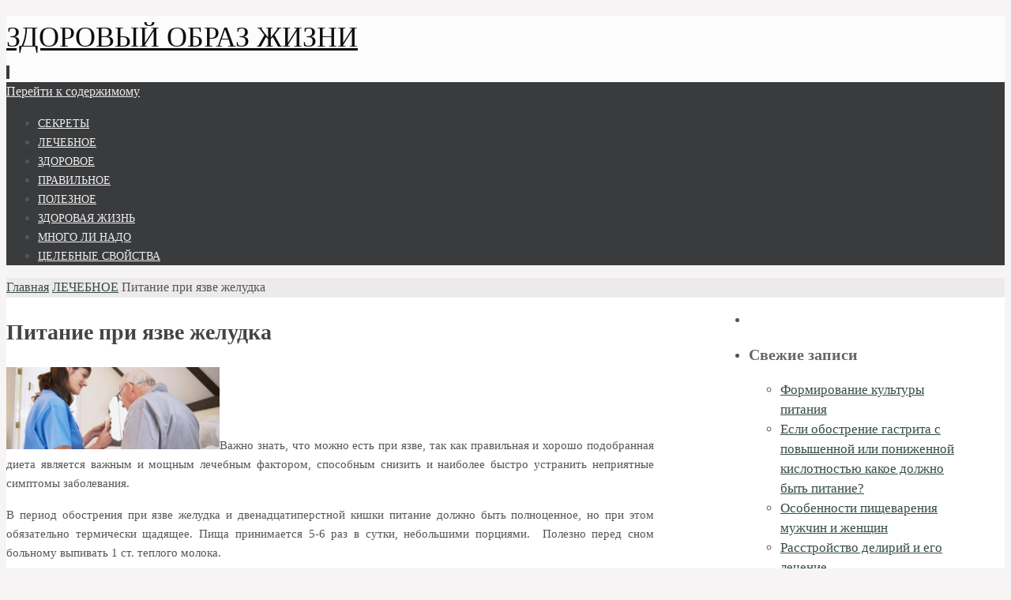

--- FILE ---
content_type: text/html; charset=UTF-8
request_url: https://havef.com/pitanie-pri-yazve-zheludka-2/
body_size: 11936
content:
<!DOCTYPE html>
<html lang="ru-RU">
<head>
<meta name="viewport" content="width=device-width, user-scalable=no, initial-scale=1.0, minimum-scale=1.0, maximum-scale=1.0">
<meta http-equiv="Content-Type" content="text/html; charset=UTF-8" />
<link rel="profile" href="https://gmpg.org/xfn/11" />
<link rel="pingback" href="https://havef.com/xmlrpc.php" />
<meta name='robots' content='index, follow, max-image-preview:large, max-snippet:-1, max-video-preview:-1' />
<style>img:is([sizes="auto" i], [sizes^="auto," i]) { contain-intrinsic-size: 3000px 1500px }</style>
<!-- This site is optimized with the Yoast SEO plugin v25.2 - https://yoast.com/wordpress/plugins/seo/ -->
<title>Что из продуктов можно есть при язве</title>
<meta name="description" content="Что можно есть при язве так это определенные продукты, которые разрешены и рекомендованы для приема в пищу. Есть при язве обязательно тушенные или вареные" />
<link rel="canonical" href="https://havef.com/pitanie-pri-yazve-zheludka-2/" />
<script type="application/ld+json" class="yoast-schema-graph">{"@context":"https://schema.org","@graph":[{"@type":"WebPage","@id":"https://havef.com/pitanie-pri-yazve-zheludka-2/","url":"https://havef.com/pitanie-pri-yazve-zheludka-2/","name":"Что из продуктов можно есть при язве","isPartOf":{"@id":"https://havef.com/#website"},"primaryImageOfPage":{"@id":"https://havef.com/pitanie-pri-yazve-zheludka-2/#primaryimage"},"image":{"@id":"https://havef.com/pitanie-pri-yazve-zheludka-2/#primaryimage"},"thumbnailUrl":"https://havef.com/wp-content/uploads/pri-yazve.jpg","datePublished":"2013-10-24T08:01:28+00:00","dateModified":"2016-12-27T08:08:05+00:00","author":{"@id":"https://havef.com/#/schema/person/e2bf0abfe14fbc24cc9aaae2a1166282"},"description":"Что можно есть при язве так это определенные продукты, которые разрешены и рекомендованы для приема в пищу. Есть при язве обязательно тушенные или вареные","breadcrumb":{"@id":"https://havef.com/pitanie-pri-yazve-zheludka-2/#breadcrumb"},"inLanguage":"ru-RU","potentialAction":[{"@type":"ReadAction","target":["https://havef.com/pitanie-pri-yazve-zheludka-2/"]}]},{"@type":"ImageObject","inLanguage":"ru-RU","@id":"https://havef.com/pitanie-pri-yazve-zheludka-2/#primaryimage","url":"https://havef.com/wp-content/uploads/pri-yazve.jpg","contentUrl":"https://havef.com/wp-content/uploads/pri-yazve.jpg","width":448,"height":273,"caption":"при язве"},{"@type":"BreadcrumbList","@id":"https://havef.com/pitanie-pri-yazve-zheludka-2/#breadcrumb","itemListElement":[{"@type":"ListItem","position":1,"name":"Главное меню","item":"https://havef.com/"},{"@type":"ListItem","position":2,"name":"Питание при язве желудка"}]},{"@type":"WebSite","@id":"https://havef.com/#website","url":"https://havef.com/","name":"ЗДОРОВЫЙ ОБРАЗ ЖИЗНИ","description":"","potentialAction":[{"@type":"SearchAction","target":{"@type":"EntryPoint","urlTemplate":"https://havef.com/?s={search_term_string}"},"query-input":{"@type":"PropertyValueSpecification","valueRequired":true,"valueName":"search_term_string"}}],"inLanguage":"ru-RU"},{"@type":"Person","@id":"https://havef.com/#/schema/person/e2bf0abfe14fbc24cc9aaae2a1166282","name":"havef","image":{"@type":"ImageObject","inLanguage":"ru-RU","@id":"https://havef.com/#/schema/person/image/","url":"https://secure.gravatar.com/avatar/bbf46035e7c1c23d1b811ccf7b81e02037272f4dc0d7c6483955afc834f8d905?s=96&d=blank&r=g","contentUrl":"https://secure.gravatar.com/avatar/bbf46035e7c1c23d1b811ccf7b81e02037272f4dc0d7c6483955afc834f8d905?s=96&d=blank&r=g","caption":"havef"}}]}</script>
<!-- / Yoast SEO plugin. -->
<link rel="alternate" type="application/rss+xml" title="ЗДОРОВЫЙ ОБРАЗ ЖИЗНИ &raquo; Лента" href="https://havef.com/feed/" />
<link rel="alternate" type="application/rss+xml" title="ЗДОРОВЫЙ ОБРАЗ ЖИЗНИ &raquo; Лента комментариев" href="https://havef.com/comments/feed/" />
<!-- <link rel='stylesheet' id='wp-block-library-css' href='https://havef.com/wp-includes/css/dist/block-library/style.min.css?ver=6.8.1' type='text/css' media='all' /> -->
<link rel="stylesheet" type="text/css" href="//havef.com/wp-content/cache/wpfc-minified/d6my2byb/cb3kb.css" media="all"/>
<style id='classic-theme-styles-inline-css' type='text/css'>
/*! This file is auto-generated */
.wp-block-button__link{color:#fff;background-color:#32373c;border-radius:9999px;box-shadow:none;text-decoration:none;padding:calc(.667em + 2px) calc(1.333em + 2px);font-size:1.125em}.wp-block-file__button{background:#32373c;color:#fff;text-decoration:none}
</style>
<style id='global-styles-inline-css' type='text/css'>
:root{--wp--preset--aspect-ratio--square: 1;--wp--preset--aspect-ratio--4-3: 4/3;--wp--preset--aspect-ratio--3-4: 3/4;--wp--preset--aspect-ratio--3-2: 3/2;--wp--preset--aspect-ratio--2-3: 2/3;--wp--preset--aspect-ratio--16-9: 16/9;--wp--preset--aspect-ratio--9-16: 9/16;--wp--preset--color--black: #000000;--wp--preset--color--cyan-bluish-gray: #abb8c3;--wp--preset--color--white: #ffffff;--wp--preset--color--pale-pink: #f78da7;--wp--preset--color--vivid-red: #cf2e2e;--wp--preset--color--luminous-vivid-orange: #ff6900;--wp--preset--color--luminous-vivid-amber: #fcb900;--wp--preset--color--light-green-cyan: #7bdcb5;--wp--preset--color--vivid-green-cyan: #00d084;--wp--preset--color--pale-cyan-blue: #8ed1fc;--wp--preset--color--vivid-cyan-blue: #0693e3;--wp--preset--color--vivid-purple: #9b51e0;--wp--preset--gradient--vivid-cyan-blue-to-vivid-purple: linear-gradient(135deg,rgba(6,147,227,1) 0%,rgb(155,81,224) 100%);--wp--preset--gradient--light-green-cyan-to-vivid-green-cyan: linear-gradient(135deg,rgb(122,220,180) 0%,rgb(0,208,130) 100%);--wp--preset--gradient--luminous-vivid-amber-to-luminous-vivid-orange: linear-gradient(135deg,rgba(252,185,0,1) 0%,rgba(255,105,0,1) 100%);--wp--preset--gradient--luminous-vivid-orange-to-vivid-red: linear-gradient(135deg,rgba(255,105,0,1) 0%,rgb(207,46,46) 100%);--wp--preset--gradient--very-light-gray-to-cyan-bluish-gray: linear-gradient(135deg,rgb(238,238,238) 0%,rgb(169,184,195) 100%);--wp--preset--gradient--cool-to-warm-spectrum: linear-gradient(135deg,rgb(74,234,220) 0%,rgb(151,120,209) 20%,rgb(207,42,186) 40%,rgb(238,44,130) 60%,rgb(251,105,98) 80%,rgb(254,248,76) 100%);--wp--preset--gradient--blush-light-purple: linear-gradient(135deg,rgb(255,206,236) 0%,rgb(152,150,240) 100%);--wp--preset--gradient--blush-bordeaux: linear-gradient(135deg,rgb(254,205,165) 0%,rgb(254,45,45) 50%,rgb(107,0,62) 100%);--wp--preset--gradient--luminous-dusk: linear-gradient(135deg,rgb(255,203,112) 0%,rgb(199,81,192) 50%,rgb(65,88,208) 100%);--wp--preset--gradient--pale-ocean: linear-gradient(135deg,rgb(255,245,203) 0%,rgb(182,227,212) 50%,rgb(51,167,181) 100%);--wp--preset--gradient--electric-grass: linear-gradient(135deg,rgb(202,248,128) 0%,rgb(113,206,126) 100%);--wp--preset--gradient--midnight: linear-gradient(135deg,rgb(2,3,129) 0%,rgb(40,116,252) 100%);--wp--preset--font-size--small: 13px;--wp--preset--font-size--medium: 20px;--wp--preset--font-size--large: 36px;--wp--preset--font-size--x-large: 42px;--wp--preset--spacing--20: 0.44rem;--wp--preset--spacing--30: 0.67rem;--wp--preset--spacing--40: 1rem;--wp--preset--spacing--50: 1.5rem;--wp--preset--spacing--60: 2.25rem;--wp--preset--spacing--70: 3.38rem;--wp--preset--spacing--80: 5.06rem;--wp--preset--shadow--natural: 6px 6px 9px rgba(0, 0, 0, 0.2);--wp--preset--shadow--deep: 12px 12px 50px rgba(0, 0, 0, 0.4);--wp--preset--shadow--sharp: 6px 6px 0px rgba(0, 0, 0, 0.2);--wp--preset--shadow--outlined: 6px 6px 0px -3px rgba(255, 255, 255, 1), 6px 6px rgba(0, 0, 0, 1);--wp--preset--shadow--crisp: 6px 6px 0px rgba(0, 0, 0, 1);}:where(.is-layout-flex){gap: 0.5em;}:where(.is-layout-grid){gap: 0.5em;}body .is-layout-flex{display: flex;}.is-layout-flex{flex-wrap: wrap;align-items: center;}.is-layout-flex > :is(*, div){margin: 0;}body .is-layout-grid{display: grid;}.is-layout-grid > :is(*, div){margin: 0;}:where(.wp-block-columns.is-layout-flex){gap: 2em;}:where(.wp-block-columns.is-layout-grid){gap: 2em;}:where(.wp-block-post-template.is-layout-flex){gap: 1.25em;}:where(.wp-block-post-template.is-layout-grid){gap: 1.25em;}.has-black-color{color: var(--wp--preset--color--black) !important;}.has-cyan-bluish-gray-color{color: var(--wp--preset--color--cyan-bluish-gray) !important;}.has-white-color{color: var(--wp--preset--color--white) !important;}.has-pale-pink-color{color: var(--wp--preset--color--pale-pink) !important;}.has-vivid-red-color{color: var(--wp--preset--color--vivid-red) !important;}.has-luminous-vivid-orange-color{color: var(--wp--preset--color--luminous-vivid-orange) !important;}.has-luminous-vivid-amber-color{color: var(--wp--preset--color--luminous-vivid-amber) !important;}.has-light-green-cyan-color{color: var(--wp--preset--color--light-green-cyan) !important;}.has-vivid-green-cyan-color{color: var(--wp--preset--color--vivid-green-cyan) !important;}.has-pale-cyan-blue-color{color: var(--wp--preset--color--pale-cyan-blue) !important;}.has-vivid-cyan-blue-color{color: var(--wp--preset--color--vivid-cyan-blue) !important;}.has-vivid-purple-color{color: var(--wp--preset--color--vivid-purple) !important;}.has-black-background-color{background-color: var(--wp--preset--color--black) !important;}.has-cyan-bluish-gray-background-color{background-color: var(--wp--preset--color--cyan-bluish-gray) !important;}.has-white-background-color{background-color: var(--wp--preset--color--white) !important;}.has-pale-pink-background-color{background-color: var(--wp--preset--color--pale-pink) !important;}.has-vivid-red-background-color{background-color: var(--wp--preset--color--vivid-red) !important;}.has-luminous-vivid-orange-background-color{background-color: var(--wp--preset--color--luminous-vivid-orange) !important;}.has-luminous-vivid-amber-background-color{background-color: var(--wp--preset--color--luminous-vivid-amber) !important;}.has-light-green-cyan-background-color{background-color: var(--wp--preset--color--light-green-cyan) !important;}.has-vivid-green-cyan-background-color{background-color: var(--wp--preset--color--vivid-green-cyan) !important;}.has-pale-cyan-blue-background-color{background-color: var(--wp--preset--color--pale-cyan-blue) !important;}.has-vivid-cyan-blue-background-color{background-color: var(--wp--preset--color--vivid-cyan-blue) !important;}.has-vivid-purple-background-color{background-color: var(--wp--preset--color--vivid-purple) !important;}.has-black-border-color{border-color: var(--wp--preset--color--black) !important;}.has-cyan-bluish-gray-border-color{border-color: var(--wp--preset--color--cyan-bluish-gray) !important;}.has-white-border-color{border-color: var(--wp--preset--color--white) !important;}.has-pale-pink-border-color{border-color: var(--wp--preset--color--pale-pink) !important;}.has-vivid-red-border-color{border-color: var(--wp--preset--color--vivid-red) !important;}.has-luminous-vivid-orange-border-color{border-color: var(--wp--preset--color--luminous-vivid-orange) !important;}.has-luminous-vivid-amber-border-color{border-color: var(--wp--preset--color--luminous-vivid-amber) !important;}.has-light-green-cyan-border-color{border-color: var(--wp--preset--color--light-green-cyan) !important;}.has-vivid-green-cyan-border-color{border-color: var(--wp--preset--color--vivid-green-cyan) !important;}.has-pale-cyan-blue-border-color{border-color: var(--wp--preset--color--pale-cyan-blue) !important;}.has-vivid-cyan-blue-border-color{border-color: var(--wp--preset--color--vivid-cyan-blue) !important;}.has-vivid-purple-border-color{border-color: var(--wp--preset--color--vivid-purple) !important;}.has-vivid-cyan-blue-to-vivid-purple-gradient-background{background: var(--wp--preset--gradient--vivid-cyan-blue-to-vivid-purple) !important;}.has-light-green-cyan-to-vivid-green-cyan-gradient-background{background: var(--wp--preset--gradient--light-green-cyan-to-vivid-green-cyan) !important;}.has-luminous-vivid-amber-to-luminous-vivid-orange-gradient-background{background: var(--wp--preset--gradient--luminous-vivid-amber-to-luminous-vivid-orange) !important;}.has-luminous-vivid-orange-to-vivid-red-gradient-background{background: var(--wp--preset--gradient--luminous-vivid-orange-to-vivid-red) !important;}.has-very-light-gray-to-cyan-bluish-gray-gradient-background{background: var(--wp--preset--gradient--very-light-gray-to-cyan-bluish-gray) !important;}.has-cool-to-warm-spectrum-gradient-background{background: var(--wp--preset--gradient--cool-to-warm-spectrum) !important;}.has-blush-light-purple-gradient-background{background: var(--wp--preset--gradient--blush-light-purple) !important;}.has-blush-bordeaux-gradient-background{background: var(--wp--preset--gradient--blush-bordeaux) !important;}.has-luminous-dusk-gradient-background{background: var(--wp--preset--gradient--luminous-dusk) !important;}.has-pale-ocean-gradient-background{background: var(--wp--preset--gradient--pale-ocean) !important;}.has-electric-grass-gradient-background{background: var(--wp--preset--gradient--electric-grass) !important;}.has-midnight-gradient-background{background: var(--wp--preset--gradient--midnight) !important;}.has-small-font-size{font-size: var(--wp--preset--font-size--small) !important;}.has-medium-font-size{font-size: var(--wp--preset--font-size--medium) !important;}.has-large-font-size{font-size: var(--wp--preset--font-size--large) !important;}.has-x-large-font-size{font-size: var(--wp--preset--font-size--x-large) !important;}
:where(.wp-block-post-template.is-layout-flex){gap: 1.25em;}:where(.wp-block-post-template.is-layout-grid){gap: 1.25em;}
:where(.wp-block-columns.is-layout-flex){gap: 2em;}:where(.wp-block-columns.is-layout-grid){gap: 2em;}
:root :where(.wp-block-pullquote){font-size: 1.5em;line-height: 1.6;}
</style>
<!-- <link rel='stylesheet' id='nirvana-fonts-css' href='https://havef.com/wp-content/themes/nirvana.1.5.2/nirvana/fonts/fontfaces.css?ver=1.5.2' type='text/css' media='all' /> -->
<!-- <link rel='stylesheet' id='nirvana-style-css' href='https://havef.com/wp-content/themes/nirvana.1.5.2/nirvana/style.css?ver=1.5.2' type='text/css' media='all' /> -->
<link rel="stylesheet" type="text/css" href="//havef.com/wp-content/cache/wpfc-minified/kny5j64c/cb3kb.css" media="all"/>
<style id='nirvana-style-inline-css' type='text/css'>
#header-container { width: 1200px; } #header-container, #access >.menu, #forbottom, #colophon, #footer-widget-area, #topbar-inner, .ppbox, #pp-afterslider #container, #breadcrumbs-box { max-width: 1200px; } @media (max-width: 800px) { #header-container {position: relative; } #branding {height: auto; } } #container.one-column { } #container.two-columns-right #secondary { width: 300px; float:right; } #container.two-columns-right #content { width: 760px; float: left; } /* fallback */ #container.two-columns-right #content { width: calc(100% - 380px); float: left; } #container.two-columns-left #primary { width: 300px; float: left; } #container.two-columns-left #content { width: 760px; float: right; } /* fallback */ #container.two-columns-left #content { width: -moz-calc(100% - 380px); float: right; width: -webkit-calc(100% - 380px ); width: calc(100% - 380px); } #container.three-columns-right .sidey { width: 150px; float: left; } #container.three-columns-right #primary { margin-left: 80px; margin-right: 80px; } #container.three-columns-right #content { width: 680px; float: left; } /* fallback */ #container.three-columns-right #content { width: -moz-calc(100% - 460px); float: left; width: -webkit-calc(100% - 460px); width: calc(100% - 460px); } #container.three-columns-left .sidey { width: 150px; float: left; } #container.three-columns-left #secondary{ margin-left: 80px; margin-right: 80px; } #container.three-columns-left #content { width: 680px; float: right;} /* fallback */ #container.three-columns-left #content { width: -moz-calc(100% - 460px); float: right; width: -webkit-calc(100% - 460px); width: calc(100% - 460px); } #container.three-columns-sided .sidey { width: 150px; float: left; } #container.three-columns-sided #secondary{ float:right; } #container.three-columns-sided #content { width: 680px; float: right; /* fallback */ width: -moz-calc(100% - 460px); float: right; width: -webkit-calc(100% - 460px); float: right; width: calc(100% - 460px); float: right; margin: 0 230px 0 -1140px; } body { font-family: Georgia, "Times New Roman", Times, serif; } #content h1.entry-title a, #content h2.entry-title a, #content h1.entry-title, #content h2.entry-title { font-family: inherit; } .widget-title, .widget-title a { line-height: normal; font-family: inherit; } .widget-container, .widget-container a { font-family: inherit; } .entry-content h1, .entry-content h2, .entry-content h3, .entry-content h4, .entry-content h5, .entry-content h6, .nivo-caption h2, #front-text1 h1, #front-text2 h1, h3.column-header-image, #comments #reply-title { font-family: inherit; } #site-title span a { font-family: inherit; } #access ul li a, #access ul li a span { font-family: inherit; } /* general */ body { color: #555555; background-color: #f6f4f4 } a { color: #354c4a; } a:hover, .entry-meta span a:hover, .comments-link a:hover, body.coldisplay2 #front-columns a:active { color: #CB5920; } a:active { background-color: #CB5920; color: #FFFFFF; } .entry-meta a:hover, .widget-container a:hover, .footer2 a:hover { border-bottom-color: #CCCCCC; } .sticky h2.entry-title a { background-color: #384040; color: #FFFFFF; } #header { background-color: #fcfcfc; } #site-title span a { color: #0c0e0e; } #site-description { color: #2b1111; } .socials a:hover .socials-hover { background-color: #1EC8BB; } .socials .socials-hover { background-color: #ADBF2D; } /* Main menu top level */ #access a, #nav-toggle span { color: #EEEEEE; } #access, #nav-toggle, #access ul li { background-color: #3A3B3D; } #access > .menu > ul > li > a > span { } #access ul li:hover { background-color: #171b1a; color: #6a1c1c; } #access ul > li.current_page_item , #access ul > li.current-menu-item, #access ul > li.current_page_ancestor , #access ul > li.current-menu-ancestor { background-color: #47484a; } /* Main menu Submenus */ #access ul ul li, #access ul ul { background-color: #171b1a; } #access ul ul li a { color: #6a1c1c; } #access ul ul li:hover { background-color: #252928; } #breadcrumbs { background-color: #eceaea; } #access ul ul li.current_page_item, #access ul ul li.current-menu-item, #access ul ul li.current_page_ancestor, #access ul ul li.current-menu-ancestor { background-color: #252928; } /* top menu */ #topbar { background-color: #FFFFFF; border-bottom-color: #ebebeb; } .menu-header-search .searchform { background: #F7F7F7; } .topmenu ul li a, .search-icon:before { color: #999999; } .topmenu ul li a:hover { background-color: #efefef; } .search-icon:hover:before { color: #384040; } /* main */ #main { background-color: #FFFFFF; } #author-info, .page-title, #entry-author-info { border-color: #CCCCCC; } .page-title-text { border-color: #CB5920; } .page-title span { border-color: #384040; } #entry-author-info #author-avatar, #author-info #author-avatar { border-color: #EEEEEE; } .avatar-container:before { background-color: #CB5920; } .sidey .widget-container { color: #555555; ; } .sidey .widget-title { color: #666666; ; border-color: #CCCCCC; } .sidey .widget-container a { ; } .sidey .widget-container a:hover { ; } .widget-title span { border-color: #666666; } .entry-content h1, .entry-content h2, .entry-content h3, .entry-content h4, .entry-content h5, .entry-content h6 { color: #444444; } .entry-title, .entry-title a{ color: #444444; } .entry-title a:hover { color: #000000; } #content span.entry-format { color: #CCCCCC; } /* footer */ #footer { color: #AAAAAA; background-color: #faf1f1; } #footer2 { color: #AAAAAA; background-color: #3A3B3D; } #sfooter-full { background-color: #353638; } .footermenu ul li { border-color: #494a4c; } .footermenu ul li:hover { border-color: #5d5e60; } #colophon a { ; } #colophon a:hover { ; } #footer2 a, .footermenu ul li:after { ; } #footer2 a:hover { ; } #footer .widget-container { color: #555555; ; } #footer .widget-title { color: #888888; ; border-color:#CCCCCC; } /* buttons */ a.continue-reading-link { color: #354c4a; border-color: #354c4a; } a.continue-reading-link:hover { background-color: #384040; color: #f6f4f4; } #cryout_ajax_more_trigger { border: 1px solid #CCCCCC; } #cryout_ajax_more_trigger:hover { background-color: #F7F7F7; } a.continue-reading-link i.crycon-right-dir { color: #384040 } a.continue-reading-link:hover i.crycon-right-dir { color: #f6f4f4 } .page-link a, .page-link > span > em { border-color: #CCCCCC } .columnmore a { background: #CB5920; color:#F7F7F7 } .columnmore a:hover { background: #384040; } .file, .button, input[type="submit"], input[type="reset"], #respond .form-submit input#submit { background-color: #FFFFFF; border-color: #CCCCCC; } .button:hover, #respond .form-submit input#submit:hover { background-color: #F7F7F7; } .entry-content tr th, .entry-content thead th { color: #444444; } .entry-content tr th { background-color: #384040; color:#FFFFFF; } .entry-content tr.even { background-color: #F7F7F7; } hr { border-color: #EEEEEE; } input[type="text"], input[type="password"], input[type="email"], input[type="color"], input[type="date"], input[type="datetime"], input[type="datetime-local"], input[type="month"], input[type="number"], input[type="range"], input[type="search"], input[type="tel"], input[type="time"], input[type="url"], input[type="week"], textarea, select { border-color: #CCCCCC #EEEEEE #EEEEEE #CCCCCC; color: #555555; } input[type="submit"], input[type="reset"] { color: #555555; } input[type="text"]:hover, input[type="password"]:hover, input[type="email"]:hover, input[type="color"]:hover, input[type="date"]:hover, input[type="datetime"]:hover, input[type="datetime-local"]:hover, input[type="month"]:hover, input[type="number"]:hover, input[type="range"]:hover, input[type="search"]:hover, input[type="tel"]:hover, input[type="time"]:hover, input[type="url"]:hover, input[type="week"]:hover, textarea:hover { background-color: rgba(247,247,247,0.4); } .entry-content pre { background-color: #F7F7F7; border-color: rgba(56,64,64,0.1); } abbr, acronym { border-color: #555555; } .comment-meta a { color: #999999; } #respond .form-allowed-tags { color: #999999; } .comment .reply a { border-color: #EEEEEE; } .comment .reply a:hover { color: #354c4a; } .entry-meta { border-color: #EEEEEE; } .entry-meta .crycon-metas:before { color: #CB5920; } .entry-meta span a, .comments-link a { ; } .entry-meta span a:hover, .comments-link a:hover { ; } .entry-meta span, .entry-utility span, .footer-tags { color: #c1c1c1; } .nav-next a, .nav-previous a{ background-color:#f8f8f8; } .nav-next a:hover, .nav-previous a:hover { background-color: #354c4a; color:#FFFFFF; } .pagination { border-color: #ededed; } .pagination a:hover { background-color: #CB5920; color: #FFFFFF; } h3#comments-title { border-color: #CCCCCC; } h3#comments-title span { background-color: #384040; color: #FFFFFF; } .comment-details { border-color: #EEEEEE; } .searchform input[type="text"] { color: #999999; } .searchform:after { background-color: #384040; } .searchform:hover:after { background-color: #CB5920; } .searchsubmit[type="submit"]{ color: #F7F7F7; } li.menu-main-search .searchform .s { background-color: #f6f4f4; } li.menu-main-search .searchsubmit[type="submit"] { color: #999999; } .caption-accented .wp-caption { background-color:rgba(56,64,64,0.8); color:#FFFFFF; } .nirvana-image-one .entry-content img[class*='align'], .nirvana-image-one .entry-summary img[class*='align'], .nirvana-image-two .entry-content img[class*='align'], .nirvana-image-two .entry-summary img[class*='align'] .nirvana-image-one .entry-content [class*='wp-block'][class*='align'] img, .nirvana-image-one .entry-summary [class*='wp-block'][class*='align'] img, .nirvana-image-two .entry-content [class*='wp-block'][class*='align'] img, .nirvana-image-two .entry-summary [class*='wp-block'][class*='align'] img { border-color: #384040; } html { font-size: 16px; line-height: 1.5; } .entry-content, .entry-summary, .ppbox { text-align: inherit ; } .entry-content, .entry-summary, .widget-container, .ppbox, .navigation { word-spacing: inherit; ; } #content h1.entry-title, #content h2.entry-title, .woocommerce-page h1.page-title { font-size: 28px; } .widget-title, .widget-title a { font-size: 20px; } .widget-container, .widget-container a { font-size: 17px; } #content h1, #pp-afterslider h1 { font-size: 32px; } #content h2, #pp-afterslider h2 { font-size: 28px; } #content h3, #pp-afterslider h3 { font-size: 24px; } #content h4, #pp-afterslider h4 { font-size: 20px; } #content h5, #pp-afterslider h5 { font-size: 16px; } #content h6, #pp-afterslider h6 { font-size: 12px; } #site-title span a { font-size: 36px; } #access ul li a { font-size: 14px; } #access ul ul ul a { font-size: 13px; } .nocomments, .nocomments2 { display: none; } article footer.entry-meta { display: none; } .entry-content p, .entry-content ul, .entry-content ol, .entry-content dd, .entry-content pre, .entry-content hr, .commentlist p { margin-bottom: 1.0em; } #header-container > div { margin: 20px 0 0 0px; } #toTop:hover .crycon-back2top:before { color: #CB5920; } #main { margin-top: 1px; } #forbottom { padding-left: 0px; padding-right: 0px; } #header-widget-area { width: 33%; } #branding { height:60px; } 
</style>
<!-- <link rel='stylesheet' id='nirvana-mobile-css' href='https://havef.com/wp-content/themes/nirvana.1.5.2/nirvana/styles/style-mobile.css?ver=1.5.2' type='text/css' media='all' /> -->
<!-- <link rel='stylesheet' id='wp-pagenavi-css' href='https://havef.com/wp-content/plugins/wp-pagenavi/pagenavi-css.css?ver=2.70' type='text/css' media='all' /> -->
<link rel="stylesheet" type="text/css" href="//havef.com/wp-content/cache/wpfc-minified/70cqig77/3tv9s.css" media="all"/>
<script src='//havef.com/wp-content/cache/wpfc-minified/dj38kr2f/cb3kb.js' type="text/javascript"></script>
<!-- <script type="text/javascript" src="https://havef.com/wp-includes/js/jquery/jquery.min.js?ver=3.7.1" id="jquery-core-js"></script> -->
<!-- <script type="text/javascript" src="https://havef.com/wp-includes/js/jquery/jquery-migrate.min.js?ver=3.4.1" id="jquery-migrate-js"></script> -->
<script type="text/javascript" id="jquery-js-after">
/* <![CDATA[ */
jQuery(document).ready(function() {
jQuery(".3177035485a8e8e44e047bb6b74cb7e8").click(function() {
jQuery.post(
"https://havef.com/wp-admin/admin-ajax.php", {
"action": "quick_adsense_onpost_ad_click",
"quick_adsense_onpost_ad_index": jQuery(this).attr("data-index"),
"quick_adsense_nonce": "95637cb05a",
}, function(response) { }
);
});
});
/* ]]> */
</script>
<link rel="https://api.w.org/" href="https://havef.com/wp-json/" /><link rel="alternate" title="JSON" type="application/json" href="https://havef.com/wp-json/wp/v2/posts/255" /><link rel="EditURI" type="application/rsd+xml" title="RSD" href="https://havef.com/xmlrpc.php?rsd" />
<meta name="generator" content="WordPress 6.8.1" />
<link rel='shortlink' href='https://havef.com/?p=255' />
<link rel="alternate" title="oEmbed (JSON)" type="application/json+oembed" href="https://havef.com/wp-json/oembed/1.0/embed?url=https%3A%2F%2Fhavef.com%2Fpitanie-pri-yazve-zheludka-2%2F" />
<link rel="alternate" title="oEmbed (XML)" type="text/xml+oembed" href="https://havef.com/wp-json/oembed/1.0/embed?url=https%3A%2F%2Fhavef.com%2Fpitanie-pri-yazve-zheludka-2%2F&#038;format=xml" />
<link rel="icon" href="https://havef.com/wp-content/uploads/2018/05/tn_mesocolumn_fav_icon.gif" sizes="32x32" />
<link rel="icon" href="https://havef.com/wp-content/uploads/2018/05/tn_mesocolumn_fav_icon.gif" sizes="192x192" />
<link rel="apple-touch-icon" href="https://havef.com/wp-content/uploads/2018/05/tn_mesocolumn_fav_icon.gif" />
<meta name="msapplication-TileImage" content="https://havef.com/wp-content/uploads/2018/05/tn_mesocolumn_fav_icon.gif" />
<!--[if lt IE 9]>
<script>
document.createElement('header');
document.createElement('nav');
document.createElement('section');
document.createElement('article');
document.createElement('aside');
document.createElement('footer');
</script>
<![endif]-->
</head>
<body data-rsssl=1 class="wp-singular post-template-default single single-post postid-255 single-format-standard wp-theme-nirvana152nirvana nirvana-image-two caption-simple magazine-layout nirvana-menu-left">
<div id="wrapper" class="hfeed">
<div id="topbar" ><div id="topbar-inner">  </div></div>
<div id="header-full">
<header id="header">
<div id="masthead">
<div id="branding" role="banner" >
<div id="header-container"><div class="site-identity"><div id="site-title"><span> <a href="https://havef.com/" title="ЗДОРОВЫЙ ОБРАЗ ЖИЗНИ" rel="home">ЗДОРОВЫЙ ОБРАЗ ЖИЗНИ</a> </span></div><div id="site-description" ></div></div></div>								<div style="clear:both;"></div>
</div><!-- #branding -->
<a id="nav-toggle"><span>&nbsp;</span></a>
<nav id="access" role="navigation">
<div class="skip-link screen-reader-text"><a href="#content" title="Перейти к содержимому">Перейти к содержимому</a></div>
<div class="menu"><ul id="prime_nav" class="menu"><li id="menu-item-3998" class="menu-item menu-item-type-taxonomy menu-item-object-category menu-item-3998"><a href="https://havef.com/sekrety-pitaniya/"><span>СЕКРЕТЫ</span></a></li>
<li id="menu-item-3999" class="menu-item menu-item-type-taxonomy menu-item-object-category current-post-ancestor current-menu-parent current-post-parent menu-item-3999"><a href="https://havef.com/lechebnoe-pitanie/"><span>ЛЕЧЕБНОЕ</span></a></li>
<li id="menu-item-4000" class="menu-item menu-item-type-taxonomy menu-item-object-category menu-item-4000"><a href="https://havef.com/zdorove-ot-pitaniya/"><span>ЗДОРОВОЕ</span></a></li>
<li id="menu-item-4001" class="menu-item menu-item-type-taxonomy menu-item-object-category menu-item-4001"><a href="https://havef.com/zdorovoe-pitanie/"><span>ПРАВИЛЬНОЕ</span></a></li>
<li id="menu-item-4002" class="menu-item menu-item-type-taxonomy menu-item-object-category menu-item-4002"><a href="https://havef.com/nuzhna-li-dieta/"><span>ПОЛЕЗНОЕ</span></a></li>
<li id="menu-item-4003" class="menu-item menu-item-type-taxonomy menu-item-object-category menu-item-4003"><a href="https://havef.com/zdorovaya-zhizn/"><span>ЗДОРОВАЯ ЖИЗНЬ</span></a></li>
<li id="menu-item-4004" class="menu-item menu-item-type-taxonomy menu-item-object-category menu-item-4004"><a href="https://havef.com/mnogo-li-nuzhno-kushat/"><span>МНОГО ЛИ НАДО</span></a></li>
<li id="menu-item-4005" class="menu-item menu-item-type-taxonomy menu-item-object-category menu-item-4005"><a href="https://havef.com/czelebnoe/"><span>ЦЕЛЕБНЫЕ СВОЙСТВА</span></a></li>
</ul></div>			</nav><!-- #access -->
</div><!-- #masthead -->
</header><!-- #header -->
</div><!-- #header-full -->
<div style="clear:both;height:0;"> </div>
<div id="breadcrumbs"><div id="breadcrumbs-box"><a href="https://havef.com"><i class="crycon-homebread"></i><span class="screen-reader-text">Главная</span></a><i class="crycon-angle-right"></i> <a href="https://havef.com/lechebnoe-pitanie/">ЛЕЧЕБНОЕ</a> <i class="crycon-angle-right"></i> <span class="current">Питание при язве желудка</span></div></div><div id="main">
<div id="toTop"><i class="crycon-back2top"></i> </div>	<div  id="forbottom" >
<div style="clear:both;"> </div>
<section id="container" class="two-columns-right">
<div id="content" role="main">
<div id="post-255" class="post-255 post type-post status-publish format-standard has-post-thumbnail hentry category-lechebnoe-pitanie">
<h1 class="entry-title">Питание при язве желудка</h1>
<div class="entry-meta">
</div><!-- .entry-meta -->
<div class="entry-content">
<div class="3177035485a8e8e44e047bb6b74cb7e8" data-index="1" style="float: none; margin:20px 0 20px 0; text-align:center;">
<!-- Yandex.RTB -->
<script>window.yaContextCb=window.yaContextCb||[]</script>
<script src="https://yandex.ru/ads/system/context.js" async></script>
<!-- Yandex.RTB R-A-326925-1 -->
<div id="yandex_rtb_R-A-326925-1"></div>
<script>window.yaContextCb.push(()=>{
Ya.Context.AdvManager.render({
renderTo: 'yandex_rtb_R-A-326925-1',
blockId: 'R-A-326925-1'
})
})</script>
</div>
<p class="MsoNormal" style="text-align: justify; mso-layout-grid-align: none; text-autospace: none;"><span style="font-size: 11.0pt;"><a href="https://havef.com/wp-content/uploads/doctor1.jpg"><img decoding="async" class="alignright wp-image-263" src="https://havef.com/wp-content/uploads/doctor1-300x116.jpg" alt="что можно есть при язве" width="270" height="104" srcset="https://havef.com/wp-content/uploads/doctor1-300x116.jpg 300w, https://havef.com/wp-content/uploads/doctor1.jpg 490w" sizes="(max-width: 270px) 100vw, 270px" /></a>Важно знать, что можно есть при язве, так как правильная и хорошо подобранная диета является важным и мощным лечебным фактором, способным снизить и наиболее быстро устранить неприятные симптомы заболевания. </span></p>
<p class="MsoNormal" style="text-align: justify; mso-layout-grid-align: none; text-autospace: none;"><span style="font-size: 11.0pt;">В период обострения при язве желудка и двенадцатиперстной кишки питание должно быть полноценное, но при этом обязательно термически щадящее. Пища принимается 5-6 раз в сутки, небольшими порциями.<span style="mso-spacerun: yes;">  </span>Полезно перед сном больному выпивать 1 ст. теплого молока. </span></p>
<blockquote>
<p class="MsoNormal" style="text-align: justify; mso-layout-grid-align: none; text-autospace: none;"><span style="font-size: 11.0pt;">Что можно есть при язве так обязательно блюда должны быть тушеные или вареные. </span></p>
</blockquote>
<p class="MsoNormal" style="text-align: justify; mso-layout-grid-align: none; text-autospace: none;"><span style="font-size: 11.0pt;">Когда болезнь обостряется, продукты принимаются в пищу протертыми. Когда состояние улучшается, пищу можно употреблять в непротертом виде, допускается запекание блюд в духовке.<span style="mso-spacerun: yes;">  </span></span></p>
<h2 class="MsoNormal" style="text-align: justify; mso-layout-grid-align: none; text-autospace: none;"><span style="font-size: 11pt;">Продукты, которые разрешены и рекомендованы для приема в пищу при язве</span></h2>
<p class="MsoNormal" style="text-align: justify; mso-layout-grid-align: none; text-autospace: none;"><span style="font-size: 11.0pt;">Супы с домашней или измельченной лапшой, молочные супы с протертыми овощами их можно есть при язве. Из мучных изделий &#8212; вчерашний белый хлеб, сухари. Нежирные сорта рыбы, птицы и мяса (щука, окунь, судак, индейка, курица, телятина, говядина, кролик). Продукты должны быть свежими, блюда рекомендуются в протертом виде. </span></p>
<p class="MsoNormal" style="text-align: justify; mso-layout-grid-align: none; text-autospace: none;"><span style="font-size: 11.0pt;">Блюда из следующих овощей: тыквы, картофеля, моркови, кабачков, свеклы &#8212; готовятся паровые пудинги либо пюре. </span></p>
<p class="MsoNormal" style="text-align: justify; mso-layout-grid-align: none; text-autospace: none;"><span style="font-size: 11.0pt;">Из ягод и фруктов больному можно давать спелую землянику, клубнику и малину, фрукты &#8212; запеченные или протертые. </span></p>
<p class="MsoNormal" style="text-align: justify; mso-layout-grid-align: none; text-autospace: none;"><span style="font-size: 11.0pt;">Из молочки  можно есть при язве: молоко, некислые сметану и творог, сливки. </span></p>
<p class="MsoNormal" style="text-align: justify; mso-layout-grid-align: none; text-autospace: none;"><span style="font-size: 11.0pt;">Яйца &#8212; либо всмятку, либо паровой омлет. Из жиров растительное рафинированное масло &#8212; оливковое и подсолнечное и сливочное масло. Соусы сметанные и молочные. Из сладкого: муссы, желе, кисели, компоты. </span></p>
<h3 class="MsoNormal" style="text-align: justify; mso-layout-grid-align: none; text-autospace: none;"><span style="font-size: 11.0pt;">Продукты, которые непременно нужно <i style="mso-bidi-font-style: normal;">исключить</i></span></h3>
<p class="MsoNormal" style="text-align: justify; mso-layout-grid-align: none; text-autospace: none;"><span style="font-size: 11.0pt;">Крепкие рыбные и мясные бульоны, и грибные особенно. Больным не разрешается употреблять в пищу жирные сорта рыбы и мяса, сало. Исключаются из пищи жареные блюда, соленья, острые закуски, копчености, маринады, консервы, колбаса, сдоба. Пища не должна быть очень горячей или очень холодной. Мороженое, алкогольные напитки (любые) и любая газировка естественно тоже исключается. </span></p>
<div style="font-size: 0px; height: 0px; line-height: 0px; margin: 0; padding: 0; clear: both;"></div>											</div><!-- .entry-content -->
<footer class="entry-meta">
</footer><!-- .entry-meta -->
</div><!-- #post-## -->
<div id="nav-below" class="navigation">
<div class="nav-previous"><a href="https://havef.com/dopolnitelnoe-sportivnoe-pitanie/" rel="prev"><i class="crycon-left-dir"></i> Необходимые аминокислоты для роста мышц</a></div>
<div class="nav-next"><a href="https://havef.com/pitanie-pri-cirroze-pecheni/" rel="next">Питание при циррозе печени <i class="crycon-right-dir"></i></a></div>
</div><!-- #nav-below -->
<div id="comments" class="hideme"> 		<p class="nocomments">Обсуждение закрыто.</p>
</div><!-- #comments -->
</div><!-- #content -->
<div id="secondary" class="widget-area sidey" role="complementary">
<ul class="xoxo">
<li id="custom_html-2" class="widget_text widget-container widget_custom_html"><div class="textwidget custom-html-widget"><!-- Yandex.RTB R-A-326925-1 -->
<div id="yandex_rtb_R-A-326925-1"></div>
<script type="text/javascript">
(function(w, d, n, s, t) {
w[n] = w[n] || [];
w[n].push(function() {
Ya.Context.AdvManager.render({
blockId: "R-A-326925-1",
renderTo: "yandex_rtb_R-A-326925-1",
async: true
});
});
t = d.getElementsByTagName("script")[0];
s = d.createElement("script");
s.type = "text/javascript";
s.src = "//an.yandex.ru/system/context.js";
s.async = true;
t.parentNode.insertBefore(s, t);
})(this, this.document, "yandexContextAsyncCallbacks");
</script></div></li>
<li id="recent-posts-3" class="widget-container widget_recent_entries">
<h3 class="widget-title"><span>Свежие записи</span></h3>
<ul>
<li>
<a href="https://havef.com/kultura-pitaniya/">Формирование культуры питания</a>
</li>
<li>
<a href="https://havef.com/pitanie-pri-gastrite-3/">Если обострение гастрита с повышенной или пониженной кислотностью какое должно быть питание?</a>
</li>
<li>
<a href="https://havef.com/deyatelnost-organizma/">Особенности пищеварения мужчин и женщин</a>
</li>
<li>
<a href="https://havef.com/delirij/">Расстройство делирий и его лечение</a>
</li>
<li>
<a href="https://havef.com/listya-moringi/">Питательные вещества в листьях Моринги</a>
</li>
<li>
<a href="https://havef.com/mozhno-li-potolstet-mandarinov/">Можно ли потолстеть от большого количества мандаринов</a>
</li>
<li>
<a href="https://havef.com/eda-dlya-kosmonavtov/">Питание или еда для космонавтов</a>
</li>
<li>
<a href="https://havef.com/sushka-plodov-shipovnika/">Сушка плодов шиповника</a>
</li>
<li>
<a href="https://havef.com/vred-narashhivaniya-nogtej/">Правда и мифы о пользе и вреде наращивания ногтей</a>
</li>
<li>
<a href="https://havef.com/polza-yaponskoj-kuxni/">Польза японской кухни: как влияют суши на организм человека</a>
</li>
</ul>
</li><li id="text-2" class="widget-container widget_text">			<div class="textwidget"><script async src="https://pagead2.googlesyndication.com/pagead/js/adsbygoogle.js?client=ca-pub-9956044705053134"
crossorigin="anonymous"></script>
<noindex>
<!-- Yandex.Metrika counter -->
<script type="text/javascript" >
(function(m,e,t,r,i,k,a){m[i]=m[i]||function(){(m[i].a=m[i].a||[]).push(arguments)};
m[i].l=1*new Date();
for (var j = 0; j < document.scripts.length; j++) {if (document.scripts[j].src === r) { return; }}
k=e.createElement(t),a=e.getElementsByTagName(t)[0],k.async=1,k.src=r,a.parentNode.insertBefore(k,a)})
(window, document, "script", "https://mc.yandex.ru/metrika/tag.js", "ym");
ym(22605946, "init", {
clickmap:true,
trackLinks:true,
accurateTrackBounce:true
});
</script>
<noscript><div><img src="https://mc.yandex.ru/watch/22605946" style="position:absolute; left:-9999px;" alt="" /></div></noscript>
<!-- /Yandex.Metrika counter -->
</noindex></div>
</li><li id="text-3" class="widget-container widget_text">			<div class="textwidget"><noindex> Все права защищены. 
Admin
</noindex>
</div>
</li><li id="custom_html-3" class="widget_text widget-container widget_custom_html"><div class="textwidget custom-html-widget"><script async src="//pagead2.googlesyndication.com/pagead/js/adsbygoogle.js"></script>
<!-- havef-niz-vpravo -->
<ins class="adsbygoogle"
style="display:block"
data-ad-client="ca-pub-9956044705053134"
data-ad-slot="2167379401"
data-ad-format="auto"
data-full-width-responsive="true"></ins>
<script>
(adsbygoogle = window.adsbygoogle || []).push({});
</script></div></li>			</ul>
</div>
</section><!-- #container -->
	<div style="clear:both;"></div>
</div> <!-- #forbottom -->
</div><!-- #colophon -->
</div><!-- #footer2 -->
</footer><!-- #footer -->
</div><!-- #main -->
</div><!-- #wrapper -->
<script type="speculationrules">
{"prefetch":[{"source":"document","where":{"and":[{"href_matches":"\/*"},{"not":{"href_matches":["\/wp-*.php","\/wp-admin\/*","\/wp-content\/uploads\/*","\/wp-content\/*","\/wp-content\/plugins\/*","\/wp-content\/themes\/nirvana.1.5.2\/nirvana\/*","\/*\\?(.+)"]}},{"not":{"selector_matches":"a[rel~=\"nofollow\"]"}},{"not":{"selector_matches":".no-prefetch, .no-prefetch a"}}]},"eagerness":"conservative"}]}
</script>
<script type="text/javascript" id="wp-postviews-cache-js-extra">
/* <![CDATA[ */
var viewsCacheL10n = {"admin_ajax_url":"https:\/\/havef.com\/wp-admin\/admin-ajax.php","nonce":"8bca5b645c","post_id":"255"};
/* ]]> */
</script>
<script type="text/javascript" src="https://havef.com/wp-content/plugins/wp-postviews/postviews-cache.js?ver=1.68" id="wp-postviews-cache-js"></script>
<script type="text/javascript" id="nirvana-frontend-js-extra">
/* <![CDATA[ */
var nirvana_settings = {"mobile":"1","fitvids":"1","contentwidth":"900"};
/* ]]> */
</script>
<script type="text/javascript" src="https://havef.com/wp-content/themes/nirvana.1.5.2/nirvana/js/frontend.js?ver=1.5.2" id="nirvana-frontend-js"></script>
<script type="text/javascript" id="q2w3_fixed_widget-js-extra">
/* <![CDATA[ */
var q2w3_sidebar_options = [{"sidebar":"right-widget-area","use_sticky_position":false,"margin_top":0,"margin_bottom":0,"stop_elements_selectors":"","screen_max_width":0,"screen_max_height":0,"widgets":["#custom_html-3"]}];
/* ]]> */
</script>
<script type="text/javascript" src="https://havef.com/wp-content/plugins/q2w3-fixed-widget/js/frontend.min.js?ver=6.2.3" id="q2w3_fixed_widget-js"></script>
</body>
</html><!-- WP Fastest Cache file was created in 0.166 seconds, on  @  --><!-- via php -->

--- FILE ---
content_type: text/html; charset=utf-8
request_url: https://www.google.com/recaptcha/api2/aframe
body_size: 267
content:
<!DOCTYPE HTML><html><head><meta http-equiv="content-type" content="text/html; charset=UTF-8"></head><body><script nonce="pUyTFR4j3q_1Iz1cgRryXg">/** Anti-fraud and anti-abuse applications only. See google.com/recaptcha */ try{var clients={'sodar':'https://pagead2.googlesyndication.com/pagead/sodar?'};window.addEventListener("message",function(a){try{if(a.source===window.parent){var b=JSON.parse(a.data);var c=clients[b['id']];if(c){var d=document.createElement('img');d.src=c+b['params']+'&rc='+(localStorage.getItem("rc::a")?sessionStorage.getItem("rc::b"):"");window.document.body.appendChild(d);sessionStorage.setItem("rc::e",parseInt(sessionStorage.getItem("rc::e")||0)+1);localStorage.setItem("rc::h",'1769199028000');}}}catch(b){}});window.parent.postMessage("_grecaptcha_ready", "*");}catch(b){}</script></body></html>